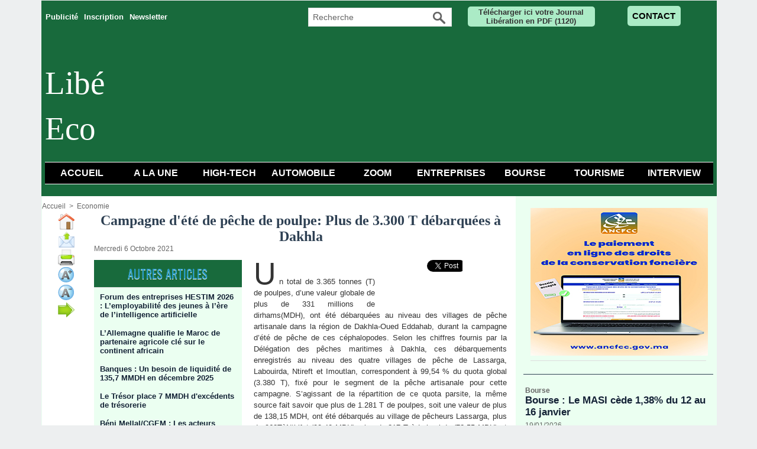

--- FILE ---
content_type: text/html; charset=UTF-8
request_url: https://www.libe.ma/Campagne-d-ete-de-peche-de-poulpe-Plus-de-3-300-T-debarquees-a-Dakhla_a128902.html
body_size: 12572
content:
<!DOCTYPE html PUBLIC "-//W3C//DTD XHTML 1.0 Strict//EN" "http://www.w3.org/TR/xhtml1/DTD/xhtml1-strict.dtd">
<html xmlns="http://www.w3.org/1999/xhtml" xmlns:og="http://ogp.me/ns#"  xml:lang="fr" lang="fr">
<head>
<title>Campagne d'été de pêche de poulpe: Plus de 3.300 T débarquées à Dakhla</title>
 
<meta http-equiv="Content-Type" content="text/html; Charset=UTF-8" />
<meta name="author" lang="fr" content="Libé" />
<meta name="keywords" content="Libération,Maroc,USFP,actualités du Maroc,politique,culture, ittihad, sport, société,horizon,Libé," />
<meta name="description" content="Un total de 3.365 tonnes (T) de poulpes, d’une valeur globale de plus de 331 millions de dirhams(MDH), ont été débarquées au niveau des villages de pêche artisanale dans la région de Dakhla-Oue..." />

<meta name="geo.position" content="33.5333333;-7.5833333" />
<meta property="og:url" content="https://www.libe.ma/Campagne-d-ete-de-peche-de-poulpe-Plus-de-3-300-T-debarquees-a-Dakhla_a128902.html" />
<meta property="og:type" content="article" />
<meta name="image" property="og:image" content="https://www.libe.ma/var/style/logo.jpg?v=1430310004" />
<meta property="og:title" content="Campagne d'été de pêche de poulpe: Plus de 3.300 T débarquées à Dakhla" />
<meta property="og:description" content="Un total de 3.365 tonnes (T) de poulpes, d’une valeur globale de plus de 331 millions de dirhams(MDH), ont été débarquées au niveau des villages de pêche artisanale dans la région de Dakhla-Oued Eddahab, durant la campagne d’été de pêche de ces céphalopodes. Selon les chiffres fournis par la..." />
<meta property="og:site_name" content="Libération" />
<meta property="twitter:card" content="summary_large_image" />
<meta property="twitter:title" content="Campagne d'été de pêche de poulpe: Plus de 3.300 T débarquées à Dakhla" />
<meta property="twitter:description" content="Un total de 3.365 tonnes (T) de poulpes, d’une valeur globale de plus de 331 millions de dirhams(MDH), ont été débarquées au niveau des villages de pêche artisanale dans la région de Dakhla-Oue..." />
<link rel="stylesheet" href="/var/style/style_7.css?v=1768167164" type="text/css" />
<link rel="stylesheet" href="/var/style/style.62654479.css?v=1721415139" type="text/css" />
<link rel="stylesheet" href="/var/style/style.64587754.css?v=1721416201" type="text/css" />
<link rel="stylesheet" href="/var/style/style.1764660.css?v=1686580005" type="text/css" />
<link href="https://fonts.googleapis.com/css?family=Oswald|verdana&display=swap" rel="stylesheet" type="text/css" />
<link rel="alternate" media="only screen and (max-width: 640px)" href="https://m.libe.ma/Campagne-d-ete-de-peche-de-poulpe-Plus-de-3-300-T-debarquees-a-Dakhla_a128902.html" />
<link rel="canonical" href="https://www.libe.ma/Campagne-d-ete-de-peche-de-poulpe-Plus-de-3-300-T-debarquees-a-Dakhla_a128902.html" />
<link rel="alternate" type="application/rss+xml" title="RSS" href="/xml/syndication.rss" />
<link rel="alternate" type="application/atom+xml" title="ATOM" href="/xml/atom.xml" />
<link rel="icon" href="/favicon.ico?v=1430310018" type="image/x-icon" />
<link rel="shortcut icon" href="/favicon.ico?v=1430310018" type="image/x-icon" />
<script src="/_public/js/jquery-1.8.3.min.js?v=1731587507" type="text/javascript"></script>
<script src="/_public/js/jquery-ui-1.10.3.custom.min.js?v=1731587507" type="text/javascript"></script>
<script src="/_public/js/jquery.tools-1.2.7.min.js?v=1731587507" type="text/javascript"></script>
<script src="/_public/js/regie_pub.js?v=1731587507" type="text/javascript"></script>
<script src="/_public/js/jquery-tiptip.min.js?v=1731587507" type="text/javascript"></script>
<script src="/_public/js/form.js?v=1731587507" type="text/javascript"></script>
<script src="/_public/js/compress_fonctions.js?v=1731587507" type="text/javascript"></script>
<script type="text/javascript" src="//platform.linkedin.com/in.js">lang:fr_FR</script>
<script type="text/javascript">
/*<![CDATA[*//*---->*/
selected_page = ['article', ''];
selected_page = ['article', '59374032'];
var deploye62654437 = true;

function sfHover_62654437(id) {
	var func = 'hover';
	if ($('#css-responsive').length && parseInt($(window).width()) <= 800) { 
		func = 'click';
	}

	$('#' + id + ' li' + (func == 'click' ? ' > a' : '')).on(func, 
		function(e) { 
			var obj  = (func == 'click' ? $(this).parent('li') :  $(this));
			if (func == 'click') {
				$('#' + id + ' > li').each(function(index) { 
					if ($(this).attr('id') != obj.attr('id') && !$(this).find(obj).length) {
						$(this).find(' > ul:visible').each(function() { $(this).hide(); });
					}
				});
			}
			if(func == 'click' || e.type == 'mouseenter') { 
				if (obj.find('ul:first:hidden').length)	{
					sfHoverShow_62654437(obj); 
				} else if (func == 'click') {
					sfHoverHide_62654437(obj);
				}
				if (func == 'click' && obj.find('ul').length)	return false; 
			}
			else if (e.type == 'mouseleave') { sfHoverHide_62654437(obj); }
		}
	);
}
function sfHoverShow_62654437(obj) {
	obj.addClass('sfhover').css('z-index', 1000); obj.find('ul:first:hidden').each(function() { if ($(this).hasClass('lvl0')) $(this).show('drop', {direction:'down'}, 500); else $(this).css('z-index', -1).show('drop', {direction:'left'}, 500); });
}
function sfHoverHide_62654437(obj) {
	obj.find('ul:visible').each(function() { if ($(this).hasClass('lvl0')) $(this).hide('drop', {direction:'down'}, 500); else $(this).hide('drop', {direction:'left'}, 500);});
}
var deploye62654439 = true;

function sfHover_62654439(id) {
	var func = 'hover';
	if ($('#css-responsive').length && parseInt($(window).width()) <= 800) { 
		func = 'click';
	}

	$('#' + id + ' li' + (func == 'click' ? ' > a' : '')).on(func, 
		function(e) { 
			var obj  = (func == 'click' ? $(this).parent('li') :  $(this));
			if (func == 'click') {
				$('#' + id + ' > li').each(function(index) { 
					if ($(this).attr('id') != obj.attr('id') && !$(this).find(obj).length) {
						$(this).find(' > ul:visible').each(function() { $(this).hide(); });
					}
				});
			}
			if(func == 'click' || e.type == 'mouseenter') { 
				if (obj.find('ul:first:hidden').length)	{
					sfHoverShow_62654439(obj); 
				} else if (func == 'click') {
					sfHoverHide_62654439(obj);
				}
				if (func == 'click' && obj.find('ul').length)	return false; 
			}
			else if (e.type == 'mouseleave') { sfHoverHide_62654439(obj); }
		}
	);
}
function sfHoverShow_62654439(obj) {
	obj.addClass('sfhover').css('z-index', 1000); obj.find('ul:first:hidden').each(function() { if ($(this).hasClass('lvl0')) $(this).show('drop', {direction:'down'}, 500); else $(this).css('z-index', -1).show('drop', {direction:'left'}, 500); });
}
function sfHoverHide_62654439(obj) {
	obj.find('ul:visible').each(function() { if ($(this).hasClass('lvl0')) $(this).hide('drop', {direction:'down'}, 500); else $(this).hide('drop', {direction:'left'}, 500);});
}

 var GBRedirectionMode = 'IF_FOUND';
/*--*//*]]>*/

</script>
<style type="text/css">
.mod_62654479 .resize {
	 max-width: 697.76px;
}

.mod_62654479 img, .mod_62654479 embed, .mod_62654479 table {
	 max-width: 702px;
}

.mod_62654479 .mod_62654479_pub {
	 min-width: 784px;
}

.mod_62654479 .mod_62654479_pub .cel1 {
	 padding: 0;
}

.mod_62654479 .photo.left .mod_62654479_pub, .mod_62654479 .photo.right .mod_62654479_pub {
	 min-width: 392px; margin: 15px 10px;
}

.mod_62654479 .photo.left .mod_62654479_pub {
	 margin-left: 0;
}

.mod_62654479 .photo.right .mod_62654479_pub {
	 margin-right: 0;
}

.mod_62654479 .para_43648358 .photo {
	 position: relative;
}


			#tiptip_holder {
				display: none;
				position: absolute;
				top: 0;
				left: 0;
				z-index: 99999;
			}
</style>

<!-- Google Analytics -->
<script>
  (function(i,s,o,g,r,a,m){i['GoogleAnalyticsObject']=r;i[r]=i[r]||function(){
  (i[r].q=i[r].q||[]).push(arguments)},i[r].l=1*new Date();a=s.createElement(o),
  m=s.getElementsByTagName(o)[0];a.async=1;a.src=g;m.parentNode.insertBefore(a,m)
  })(window,document,'script','//www.google-analytics.com/analytics.js','ga');

  ga('create', 'UA-1301311-2', 'auto');
  ga('send', 'pageview');

</script>


















<script async src="https://pagead2.googlesyndication.com/pagead/js/adsbygoogle.js?client=ca-pub-6666378670486247"
     crossorigin="anonymous"></script>
 
</head>

<body class="mep7">
<div id="main">
<table id="main_table_inner" cellspacing="0">
<tr>
<td class="z_col0_td_inner z_td_colonne" colspan="3">
<div id="z_col0">
	 <div class="z_col0_inner">
		 <div class="inner">
<!-- ********************************************** ZONE TITRE ********************************************** -->
<table cellpadding="0" cellspacing="0" id="mod_62654434" class="mod_62654434 wm-module module-responsive  module-combo nb-modules-4" style="position:relative">
<tr>
<td class="celcombo1">
<!-- menu_deployable 62654437 -->
<div id="ecart_before_62654437" class="ecart_col0 " style="display:none"><hr /></div>
<div id="mod_62654437" class="mod_62654437 module-menu_deployable wm-module fullbackground  colonne-b type-2 background-cell- " >
	 <div class="main_menu">
		 <ul id="menuliste_62654437">
			 <li data-link="rien," class=" titre first element void" id="menuliste_62654437_1"><a href="#" >Publicité</a></li>
			 <li data-link="inscription," class=" titre" id="menuliste_62654437_2"><a href="/subscription/" >Inscription</a></li>
			 <li data-link="newsletter," class=" titre last" id="menuliste_62654437_3"><a href="/news/" >Newsletter</a></li>
		 </ul>
	 <div class="break" style="_height:auto;"></div>
	 </div>
	 <div class="clear"></div>
	 <script type="text/javascript">sfHover_62654437('menuliste_62654437')</script>
</div>
</td>
<td class="celcombo2">
<!-- recherche 62654436 -->
<div id="ecart_before_62654436" class="ecart_col0 " style="display:none"><hr /></div>
<div id="mod_62654436" class="mod_62654436 wm-module fullbackground  recherche type-3">
	 <form id="form_62654436" action="/search/" method="get" enctype="application/x-www-form-urlencoded" >
		 <div class="cel1">
			 <input type="text" style="width:190px" id="keyword_safe_62654436" name="keyword_safe_62654436" value="Recherche" class="button" onfocus="this.style.display='none'; document.getElementById('keyword_62654436').style.display='inline'; document.getElementById('keyword_62654436').focus()" /><input type="text" style="display:none;width:190px" id="keyword_62654436" name="keyword" value="" class="button" onblur="if (this.value == '') {this.style.display='none'; document.getElementById('keyword_safe_62654436').style.display='inline';}" onkeydown="if(event.keyCode == 13) $('#form_62654436').submit()" />		 </div>
	 </form>
</div>
</td>
<td class="celcombo3">
<!-- telechargement 62654438 -->
<div id="ecart_before_62654438" class="ecart_col0 " style="display:none"><hr /></div>
<div id="mod_62654438" class="mod_62654438 wm-module fullbackground ">
	 <div class="cel1 alone">
		 <h3 class="titre">
			 <a href="/downloads/Telecharger-ici-votre-Journal-Liberation-en-PDF_t6530.html">Télécharger ici votre Journal Libération en PDF</a>
			 <span class="nombre">(1120)</span> 
		 </h3>
	 </div>
	 </div>
</td>
<td class="celcombo4">
<!-- lien_perso 62654435 -->
<div id="ecart_before_62654435" class="ecart_col0 " style="display:none"><hr /></div>
<div id="mod_62654435" class="mod_62654435 wm-module fullbackground  module-lien_perso">
	 <div class="texte">
		 <a href="https://www.libe.ma/pages/" > CONTACT</a>
	 </div>
</div>
</td>
</tr>
</table>
<div id="ecart_after_62654434" class="ecart_col0"><hr /></div>

<!-- html 62654444 -->
<div id="ecart_before_62654444" class="ecart_col0 module-responsive" style="display:none"><hr /></div>
	 
<div id="ecart_after_62654444" class="ecart_col0"><hr /></div>
<div id="ecart_before_62654430" class="ecart_col0 " style="display:none"><hr /></div>
<table cellpadding="0" cellspacing="0" id="mod_62654430" class="mod_62654430 wm-module module-responsive  module-combo nb-modules-2" style="position:relative">
<tr>
<td class="celcombo1">
<!-- lien_perso 62654431 -->
<div id="ecart_before_62654431" class="ecart_col0 " style="display:none"><hr /></div>
<div id="mod_62654431" class="mod_62654431 wm-module fullbackground  module-lien_perso">
	 <div class="texte">
		 <a href="/Economie_r10.html" > Libé Eco</a>
	 </div>
</div>
</td>
<td class="celcombo2">
<!-- pub 74630097 -->
<div id="ecart_before_74630097" class="ecart_col0 " style="display:none"><hr /></div>
</td>
<td class="celcombo3 empty">&nbsp;</td>
</tr>
</table>
<div id="ecart_after_62654430" class="ecart_col0"><hr /></div>

<!-- menu_deployable 62654439 -->
<div id="ecart_before_62654439" class="ecart_col0 " style="display:none"><hr /></div>
<div id="mod_62654439" class="mod_62654439 module-menu_deployable wm-module fullbackground  colonne-a type-1 background-cell- " >
	 <div class="main_menu">
		 <ul id="menuliste_62654439">
			 <li data-link="home," class=" titre first" id="menuliste_62654439_1"><a href="https://www.libe.ma/" >Accueil</a></li>
			 <li data-link="rubrique,132009" class=" titre" id="menuliste_62654439_2"><a href="/Economie_r10.html" >A la Une</a></li>
			 <li data-link="rubrique,679612" class=" titre" id="menuliste_62654439_3"><a href="/High-tech_r33.html" >High-Tech</a></li>
			 <li data-link="rubrique,12902018" class=" titre" id="menuliste_62654439_4"><a href="/Automobile_r61.html" >Automobile</a></li>
			 <li data-link="rubrique,12901978" class=" titre" id="menuliste_62654439_5"><a href="/EconomieZoom_r60.html" >Zoom</a></li>
			 <li data-link="rubrique,12791500" class=" titre" id="menuliste_62654439_6"><a href="/Entreprises_r53.html" >Entreprises</a></li>
			 <li data-link="rubrique,12852597" class=" titre" id="menuliste_62654439_7"><a href="/Bourse_r58.html" >Bourse</a></li>
			 <li data-link="rubrique,12894728" class=" titre" id="menuliste_62654439_8"><a href="/Tourisme_r59.html" >Tourisme</a></li>
			 <li data-link="rubrique,12929325" class=" titre last" id="menuliste_62654439_9"><a href="/EntretienEco_r63.html" >Interview</a></li>
		 </ul>
	 <div class="break" style="_height:auto;"></div>
	 </div>
	 <div class="clear"></div>
	 <script type="text/javascript">sfHover_62654439('menuliste_62654439')</script>
</div>
<div id="ecart_after_62654439" class="ecart_col0"><hr /></div>

<!-- pub 74630058 -->
<div id="ecart_before_74630058" class="ecart_col0 " style="display:none"><hr /></div>
<!-- ********************************************** FIN ZONE TITRE ****************************************** -->
		 </div>
	 </div>
</div>
</td>
</tr>

<tr class="tr_median">
<td class="z_col1_td_inner z_td_colonne before-main-colonne">
<!-- ********************************************** COLONNE 1 ********************************************** -->
<div id="z_col1" class="z_colonne">
	 <div class="z_col1_inner z_col_median">
		 <div class="inner">
		 </div>
	 </div>
</div>
<!-- ********************************************** FIN COLONNE 1 ****************************************** -->
</td>
<td class="z_col2_td_inner z_td_colonne main-colonne">
<!-- ********************************************** COLONNE 2 ********************************************** -->
<div id="z_col2" class="z_colonne">
	 <div class="z_col2_inner z_col_median">
		 <div class="inner">
<div id="breads" class="breadcrump breadcrumbs">
	 <a href="https://www.libe.ma/">Accueil</a>
	 <span class="sepbread">&nbsp;&gt;&nbsp;</span>
	 <a href="/Economie_r10.html">Economie</a>
	 <div class="clear separate"><hr /></div>
</div>
<div id="mod_62654479" class="mod_62654479 wm-module fullbackground  page2_article article-128902">
	 <div class="cel1">
		 <div class="inner">
	 <div class="col_left" style='overflow:visible'>
		 <div class="boutons_colonne"><a class="bt-home" href="https://www.libe.ma/"><img src="/_images/icones/bt_home_12.png?v=1731587505" class="image middle" alt="" title=""  /></a><br /><a class="bt-mail" rel="nofollow" href="/send/59374032/"><img src="/_images/icones/bt_mail_12.png?v=1731587505" class="image middle" alt="" title=""  /></a><br /><a class="bt-print" rel="nofollow" onclick="window.open(this.href,'_blank', 'width=600, height=800, scrollbars=yes, menubar=yes, resizable=yes');return false;" href="/Campagne-d-ete-de-peche-de-poulpe-Plus-de-3-300-T-debarquees-a-Dakhla_a128902.html?print=1"><img src="/_images/icones/bt_print_12.png?v=1731587505" class="image middle" alt="" title=""  /></a><br /><a class="bt-plus" href="javascript:void(0)" onclick="javascript:setSize(10, 'access')"><img src="/_images/icones/bt_fontplus_12.png?v=1731587505" class="image pointer middle" alt="Augmenter la taille du texte" title="Augmenter la taille du texte"  /></a><br /><a class="bt-moins" href="javascript:void(0)" onclick="javascript:setSize(-10, 'access')"><img src="/_images/icones/bt_fontmoins_12.png?v=1731587505" class="image pointer middle" alt="Diminuer la taille du texte" title="Diminuer la taille du texte"  /></a><br /><a class="bt-share" href="javascript:void(0)" id="share_article_62654479"><img src="/_images/icones/bt_share_12.png?v=1731587505" class="image middle" alt="Partager" title="Partager"  /></a>
</div></div>
<div class="col_right" style='overflow:visible'>
	 <div class="article">
		 <div class="titre">
			 <h1 class="access">
				 Campagne d'été de pêche de poulpe: Plus de 3.300 T débarquées à Dakhla
			 </h1>
		 </div>
		 <div id="date" class="date">
			 <div class="access">Mercredi 6 Octobre 2021</div>
		 </div>
	 <div class="entry-content instapaper_body">
		 <br id="sep_para_1" class="sep_para access"/>
		 <div id="para_1" class="para_43648358 resize" style="">
<div class="hide_module_inside left" style="margin-right:10px;margin-bottom:10px;">
<div class="module_inside" style="width:250px">

<!-- article_connexe 64587754 -->
<div id="ecart_before_64587754" class="ecart_col2 responsive" style="display:none"><hr /></div>
<div id="mod_64587754" class="mod_64587754 wm-module fullbackground  module-article_connexe">
	 <div class="entete"><div class="fullmod">
		 <span>Autres articles</span>
	 </div></div>
	 <ul>
		 <li class="cel1 first">
			 <h3 class="titre">
				 <a href="/Forum-des-entreprises-HESTIM-2026-L-employabilite-des-jeunes-a-l-ere-de-l-intelligence-artificielle_a158770.html">Forum des entreprises HESTIM 2026 : L’employabilité des jeunes à l’ère de l’intelligence artificielle</a>
			 </h3>
		 </li>
		 <li class="cel1">
			 <h3 class="titre">
				 <a href="/L-Allemagne-qualifie-le-Maroc-de-partenaire-agricole-cle-sur-le-continent-africain_a158769.html">L’Allemagne qualifie le Maroc de partenaire agricole clé sur le continent africain</a>
			 </h3>
		 </li>
		 <li class="cel1">
			 <h3 class="titre">
				 <a href="/Banques-Un-besoin-de-liquidite-de-1357-MMDH-en-decembre-2025_a158768.html">Banques : Un besoin de liquidité de 135,7 MMDH en décembre 2025</a>
			 </h3>
		 </li>
		 <li class="cel1">
			 <h3 class="titre">
				 <a href="/Le-Tresor-place-7-MMDH-d-excedents-de-tresorerie_a158767.html">Le Trésor place 7 MMDH d'excédents de trésorerie</a>
			 </h3>
		 </li>
		 <li class="cel1 last">
			 <h3 class="titre">
				 <a href="/Beni-Mellal-CGEM-Les-acteurs-economiques-regionaux-reunis-pour-lever-les-freins-a-l-investissement_a158765.html">Béni Mellal/CGEM : Les acteurs économiques régionaux réunis pour lever les freins à l’investissement</a>
			 </h3>
		 </li>
	 </ul>
</div>
</div>
</div>
			 <div class="photo shadow right">
<iframe class="sharing" src="//www.facebook.com/plugins/like.php?href=https%3A%2F%2Fwww.libe.ma%2FCampagne-d-ete-de-peche-de-poulpe-Plus-de-3-300-T-debarquees-a-Dakhla_a128902.html&amp;layout=box_count&amp;show_faces=false&amp;width=100&amp;action=like&amp;colorscheme=light" scrolling="no" frameborder="0" allowTransparency="true" style="float:left; border:none; overflow:hidden; width: 63px; height: 62px; margin-right: 10px"></iframe>
<iframe class="sharing" allowtransparency="true" frameborder="0" scrolling="no" src="//platform.twitter.com/widgets/tweet_button.html?url=http%3A%2F%2Fxfru.it%2Fpk10KB&amp;counturl=https%3A%2F%2Fwww.libe.ma%2FCampagne-d-ete-de-peche-de-poulpe-Plus-de-3-300-T-debarquees-a-Dakhla_a128902.html&amp;text=Campagne%20d%27%C3%A9t%C3%A9%20de%20p%C3%AAche%20de%20poulpe%3A%20Plus%20de%203.300%20T%20d%C3%A9barqu%C3%A9es%20%C3%A0%20Dakhla&amp;count=vertical" style="float:left;width: 60px; height: 62px; margin-right: 10px;"></iframe>
<div class="sharing" style="float: left; width: 65px; height: 62px;">
<script type="IN/Share" data-url="https://www.libe.ma/Campagne-d-ete-de-peche-de-poulpe-Plus-de-3-300-T-debarquees-a-Dakhla_a128902.html" data-counter="top"></script>
</div>
<div class="clear"></div>
			 </div>
			 <div class="texte">
				 <div class="access firstletter">
					 Un total de 3.365 tonnes (T) de poulpes, d’une valeur globale de plus de 331 millions de dirhams(MDH), ont été débarquées au niveau des villages de pêche artisanale dans la région de Dakhla-Oued Eddahab, durant la campagne d’été de pêche de ces céphalopodes. Selon les chiffres fournis par la Délégation des pêches maritimes à Dakhla, ces débarquements enregistrés au niveau des quatre villages de pêche de Lassarga, Labouirda, Ntireft et Imoutlan, correspondent à 99,54 % du quota global (3.380 T), fixé pour le segment de la pêche artisanale pour cette campagne. S’agissant de la répartition de ce quota parsite, la même source fait savoir que plus de 1.281 T de poulpes, soit une valeur de plus de 138,15 MDH, ont été débarqués au village de pêcheurs Lassarga, plus de 968TàNtirifet (90,40 MDH), plus de 817 T à Labouirda (72,55 MDH) et plus de 312 T à Imoutlan (environ 28 MDH). Le prix moyen du kg de poulpe aux halles de poissons dans les quatre villages de pêche a été d’environ 98,41 DH, précise la même source, ajoutant que 3.083 barques de pêche artisanale opèrent au niveau des quatre villages de pêcheurs, dont 1.169 à Lassarga, 746 à Labouirda, 883 à Ntirift et 285 barques à Imoutlan. Le quota global de poulpe pour cette saison d’été est fixé à 13.000 T, réparti sur les trois segments de pêche, à savoir 8.190 T pour le segment hauturier, 1.430 T pour le segment côtier et 3.380 T pour le segment artisanal à Dakhla.
				 </div>
			 </div>
			 <div class="clear"></div>
		 </div>
	 </div>
		 <br class="texte clear" />
		 <div class="real-auteur auteur">
			 <div class="access">Libé</div>
		 </div>
			 <div class="auteur social">
				 <a target="_blank" href="http://www.facebook.com/share.php?u=https%3A%2F%2Fwww.libe.ma%2FCampagne-d-ete-de-peche-de-poulpe-Plus-de-3-300-T-debarquees-a-Dakhla_a128902.html"><img src="/_images/addto/facebook.png?v=1732287175" alt="Facebook" title="Facebook" /></a>
				 <a target="_blank" href="http://twitter.com/intent/tweet?text=Campagne+d%27%C3%A9t%C3%A9+de+p%C3%AAche+de+poulpe%3A+Plus+de+3.300+T+d%C3%A9barqu%C3%A9es+%C3%A0+Dakhla+http%3A%2F%2Fxfru.it%2Fpk10KB"><img src="/_images/addto/twitter.png?v=1732287176" alt="Twitter" title="Twitter" /></a>
				 <a target="_blank" href="http://www.linkedin.com/shareArticle?mini=true&amp;url=https%3A%2F%2Fwww.libe.ma%2FCampagne-d-ete-de-peche-de-poulpe-Plus-de-3-300-T-debarquees-a-Dakhla_a128902.html&amp;title=Campagne+d%27%C3%A9t%C3%A9+de+p%C3%AAche+de+poulpe%3A+Plus+de+3.300+T+d%C3%A9barqu%C3%A9es+%C3%A0+Dakhla&amp;source=&amp;summary="><img src="/_images/addto/linkedin.png?v=1732287176" alt="LinkedIn" title="LinkedIn" /></a>
				 <a target="_blank" href="http://digg.com/submit?phase=2&amp;url=https%3A%2F%2Fwww.libe.ma%2FCampagne-d-ete-de-peche-de-poulpe-Plus-de-3-300-T-debarquees-a-Dakhla_a128902.html&amp;title=Campagne+d%27%C3%A9t%C3%A9+de+p%C3%AAche+de+poulpe%3A+Plus+de+3.300+T+d%C3%A9barqu%C3%A9es+%C3%A0+Dakhla"><img src="/_images/addto/digg.png?v=1732287175" alt="Digg" title="Digg" /></a>
				 <a target="_blank" href="http://www.google.com/bookmarks/mark?op=edit&amp;bkmk=https%3A%2F%2Fwww.libe.ma%2FCampagne-d-ete-de-peche-de-poulpe-Plus-de-3-300-T-debarquees-a-Dakhla_a128902.html"><img src="/_images/addto/google.png?v=1732287176" alt="Google" title="Google" /></a>
				 <a target="_blank" href="http://reddit.com/submit?url=https%3A%2F%2Fwww.libe.ma%2FCampagne-d-ete-de-peche-de-poulpe-Plus-de-3-300-T-debarquees-a-Dakhla_a128902.html&amp;title=Campagne+d%27%C3%A9t%C3%A9+de+p%C3%AAche+de+poulpe%3A+Plus+de+3.300+T+d%C3%A9barqu%C3%A9es+%C3%A0+Dakhla"><img src="/_images/addto/reddit.png?v=1732287176" alt="Reddit" title="Reddit" /></a>
				 <a target="_blank" href="http://www.viadeo.com/shareit/share/?url=https%3A%2F%2Fwww.libe.ma%2FCampagne-d-ete-de-peche-de-poulpe-Plus-de-3-300-T-debarquees-a-Dakhla_a128902.html"><img src="/_images/addto/viadeo.png?v=1732287176" alt="Viadeo" title="Viadeo" /></a>
				 <a target="_blank" href="http://pinterest.com/pin/create/button/?url=https%3A%2F%2Fwww.libe.ma%2FCampagne-d-ete-de-peche-de-poulpe-Plus-de-3-300-T-debarquees-a-Dakhla_a128902.html&amp;description=Campagne+d%27%C3%A9t%C3%A9+de+p%C3%AAche+de+poulpe%3A+Plus+de+3.300+T+d%C3%A9barqu%C3%A9es+%C3%A0+Dakhla"><img src="/_images/addto/pinterest.png?v=1732287176" alt="Pinterest" title="Pinterest" /></a>
			 </div>
<br />		 <div class="auteur">
			 <div class="access">Lu 377 fois</div>
		 </div>
 <div style="display:none" id="hidden_fields"></div>

		 <br />
		 <!-- page2_commentaire -->
		 <a id="comments"></a>
		 <div id="mod_1764660" class="param_commentaire mod_1764660 wm-module fullbackground ">
			 <div class="cel1">
				 <a id="last_comment"></a>
			 <div id="div_form_comment">
				 <a id="infoscom"></a>
				 <div id="infos_fond_div" style="display:none;"></div>
				 <div id="title_new_comment" class="infos">Nouveau commentaire : </div>
				 <form id="form_comment" action="/Campagne-d-ete-de-peche-de-poulpe-Plus-de-3-300-T-debarquees-a-Dakhla_a128902.html#last_comment" method="post" accept-charset="UTF-8">
					 <div class="infos encadre">
						 <input type="hidden" name="action" value="article" />
						 <input type="hidden" name="id_article" value="59374032" />
						 <input type="hidden" name="id_article_reel" value="59374032" />
						 <input type="hidden" name="ajout_commentaire" value="oui" />
						 <input type="hidden" name="type_enreg" value="" />
						 <input type="hidden" name="type" value="" />
						 <div class="form">
				 <div id="inputs">
					<div id="div_a_pseudo" style="">
<label style="">Nom * :</label>
<div class="inputrow" style="">
	 <input class="button" onfocus="del_error(this.id)" type="text" id="a_pseudo" name="a_pseudo" value=""  maxlength="250" />
	 <div id="error_a_pseudo" class="error"></div>
</div>
<div class="inforow"> </div>
</div>
<div class="break"></div>
					<div id="div_a_email" style="">
<label style="">Adresse email (non publiée) * :</label>
<div class="inputrow" style="">
	 <input class="button" onfocus="del_error(this.id)" type="text" id="a_email" name="a_email" value=""  maxlength="120" />
	 <div id="error_a_email" class="error"></div>
</div>
<div class="inforow"> </div>
</div>
<div class="break"></div>
					<div id="div_a_url" style="">
<label style="">Site web :</label>
<div class="inputrow" style="">
	 <input class="button" onfocus="del_error(this.id)" type="text" id="a_url" name="a_url" value=""  />
	 <div id="error_a_url" class="error"></div>
</div>
<div class="inforow"> </div>
</div>
<div class="break"></div>
				 </div>
				 <label style="display:block;margin-bottom:3px">Commentaire * :</label>
				 <div class="inputrow" style="padding-top:5px">
					 <textarea id="a_commentaire" class="button" onfocus="del_error('a_commentaire')" name="a_commentaire" rows="8"></textarea>
					 <div id="error_a_commentaire" class="error"></div>
				 </div>
			 <div class="clear"></div>
				 <div id="notify">
					<div class="radiorow">
		 <input type="checkbox" name="a_notify" id="a_notify" value="yes"  /> <label for="a_notify" class="champ" style="display:inline">Me notifier l'arrivée de nouveaux commentaires</label><br/>
		 <div id="error_a_notify" class="error"></div>
</div>
<div class="break"></div>
				 </div>
						 </div>
						 <div class="submit" style="margin:10px 0">
							 <input type="submit" value="Proposer" class="button2" />
						 </div>
					 </div>
				 </form>
			 </div>
			 <div class="message">
				 Votre avis nous intéresse. Cependant, Libé refusera de diffuser toute forme de message haineux, diffamatoire, calomnieux ou attentatoire à l'honneur et à la vie privée. 					 <br />
					 Seront immédiatement exclus de notre site, tous propos racistes ou xénophobes, menaces, injures ou autres incitations à la violence.					 <br />
					 En toutes circonstances, nous vous recommandons respect et courtoisie. Merci. 
			 </div>
		 </div>
		 </div>
 
		 <div id="entete_liste">
		 <br />
		 <div class="entete_liste">
			 <div class="access" style="padding-top:5px">Dans la même rubrique :</div>
		 </div>
		 <div class="break" style="padding-bottom: 10px"></div>
		 <div class="titre_liste first">
			 <h3 class="access">
			 <a class="access" href="/Forum-des-entreprises-HESTIM-2026-L-employabilite-des-jeunes-a-l-ere-de-l-intelligence-artificielle_a158770.html">			 <img class="image middle nomargin" src="https://www.libe.ma/_images/preset/puces/arrow31.gif?v=1732287502" alt=""  /> 
Forum des entreprises HESTIM 2026 : L’employabilité des jeunes à l’ère de l’intelligence artificielle</a>
			 <span class="access"> - 19/01/2026</span>			 </h3>
		 </div>
		 <div class="titre_liste">
			 <h3 class="access">
			 <a class="access" href="/L-Allemagne-qualifie-le-Maroc-de-partenaire-agricole-cle-sur-le-continent-africain_a158769.html">			 <img class="image middle nomargin" src="https://www.libe.ma/_images/preset/puces/arrow31.gif?v=1732287502" alt=""  /> 
L’Allemagne qualifie le Maroc de partenaire agricole clé sur le continent africain</a>
			 <span class="access"> - 19/01/2026</span>			 </h3>
		 </div>
		 <div class="titre_liste">
			 <h3 class="access">
			 <a class="access" href="/Banques-Un-besoin-de-liquidite-de-1357-MMDH-en-decembre-2025_a158768.html">			 <img class="image middle nomargin" src="https://www.libe.ma/_images/preset/puces/arrow31.gif?v=1732287502" alt=""  /> 
Banques : Un besoin de liquidité de 135,7 MMDH en décembre 2025</a>
			 <span class="access"> - 19/01/2026</span>			 </h3>
		 </div>
		 <div class="titre_liste">
			 <h3 class="access">
			 <a class="access" href="/Le-Tresor-place-7-MMDH-d-excedents-de-tresorerie_a158767.html">			 <img class="image middle nomargin" src="https://www.libe.ma/_images/preset/puces/arrow31.gif?v=1732287502" alt=""  /> 
Le Trésor place 7 MMDH d'excédents de trésorerie</a>
			 <span class="access"> - 19/01/2026</span>			 </h3>
		 </div>
		 <div class="titre_liste">
			 <h3 class="access">
			 <a class="access" href="/Beni-Mellal-CGEM-Les-acteurs-economiques-regionaux-reunis-pour-lever-les-freins-a-l-investissement_a158765.html">			 <img class="image middle nomargin" src="https://www.libe.ma/_images/preset/puces/arrow31.gif?v=1732287502" alt=""  /> 
Béni Mellal/CGEM : Les acteurs économiques régionaux réunis pour lever les freins à l’investissement</a>
			 <span class="access"> - 19/01/2026</span>			 </h3>
		 </div>
		 <div class="titre_liste">
			 <h3 class="access">
			 <a class="access" href="/Inauguration-a-Sidi-Bou-Othmane-d-une-unite-industrielle-de-production-de-seringues-hypodermiques-et-de-vaccination_a158754.html">			 <img class="image middle nomargin" src="https://www.libe.ma/_images/preset/puces/arrow31.gif?v=1732287502" alt=""  /> 
Inauguration à Sidi Bou Othmane d’une unité industrielle de production de seringues hypodermiques et de vaccination</a>
			 <span class="access"> - 19/01/2026</span>			 </h3>
		 </div>
		 <div class="titre_liste">
			 <h3 class="access">
			 <a class="access" href="/Al-Mada-annonce-la-nomination-de-Mme-Noufissa-Kessar-en-tant-que-Presidente-Directrice-Generale_a158753.html">			 <img class="image middle nomargin" src="https://www.libe.ma/_images/preset/puces/arrow31.gif?v=1732287502" alt=""  /> 
Al Mada annonce la nomination de Mme Noufissa Kessar en tant que Présidente-Directrice Générale</a>
			 <span class="access"> - 19/01/2026</span>			 </h3>
		 </div>
		 <div class="titre_liste">
			 <h3 class="access">
			 <a class="access" href="/Le-Maroc-et-le-Royaume-Uni-reaffirment-leur-volonte-de-renforcer-leur-cooperation-agricole_a158752.html">			 <img class="image middle nomargin" src="https://www.libe.ma/_images/preset/puces/arrow31.gif?v=1732287502" alt=""  /> 
Le Maroc et le Royaume-Uni réaffirment leur volonté de renforcer leur coopération agricole</a>
			 <span class="access"> - 19/01/2026</span>			 </h3>
		 </div>
		 <div class="titre_liste">
			 <h3 class="access">
			 <a class="access" href="/Le-dirham-s-apprecie-de-016-face-a-l-euro_a158750.html">			 <img class="image middle nomargin" src="https://www.libe.ma/_images/preset/puces/arrow31.gif?v=1732287502" alt=""  /> 
Le dirham s'apprécie de 0,16% face à l'euro</a>
			 <span class="access"> - 19/01/2026</span>			 </h3>
		 </div>
		 <div class="titre_liste">
		 <div class="pager">
			 <a class="sel" rel="nofollow" href="javascript:void(0)" onclick='recharge("entete_liste", "/index.php?start=0&amp;numero=128902&amp;preaction=mymodule&amp;id_param=62654479&amp;java=false&amp;ajax=true&amp;show=liste_articles&amp;numero=128902")'>1</a>
			 <a  rel="nofollow" href="javascript:void(0)" onclick='recharge("entete_liste", "/index.php?start=9&amp;numero=128902&amp;preaction=mymodule&amp;id_param=62654479&amp;java=false&amp;ajax=true&amp;show=liste_articles&amp;numero=128902")'>2</a>
			 <a  rel="nofollow" href="javascript:void(0)" onclick='recharge("entete_liste", "/index.php?start=18&amp;numero=128902&amp;preaction=mymodule&amp;id_param=62654479&amp;java=false&amp;ajax=true&amp;show=liste_articles&amp;numero=128902")'>3</a>
			 <a  rel="nofollow" href="javascript:void(0)" onclick='recharge("entete_liste", "/index.php?start=27&amp;numero=128902&amp;preaction=mymodule&amp;id_param=62654479&amp;java=false&amp;ajax=true&amp;show=liste_articles&amp;numero=128902")'>4</a>
			 <a  rel="nofollow" href="javascript:void(0)" onclick='recharge("entete_liste", "/index.php?start=36&amp;numero=128902&amp;preaction=mymodule&amp;id_param=62654479&amp;java=false&amp;ajax=true&amp;show=liste_articles&amp;numero=128902")'>5</a>
			 <a rel="nofollow" href="javascript:void(0)" onclick='recharge("entete_liste", "/index.php?start=9&amp;numero=128902&amp;preaction=mymodule&amp;id_param=62654479&amp;java=false&amp;ajax=true&amp;show=liste_articles&amp;numero=128902")'>&raquo;</a>
			 <span>...</span>
			 <a  rel="nofollow" href="javascript:void(0)" onclick='recharge("entete_liste", "/index.php?start=17001&amp;numero=128902&amp;preaction=mymodule&amp;id_param=62654479&amp;java=false&amp;ajax=true&amp;show=liste_articles&amp;numero=128902")'>1890</a>
		 </div>
		 </div>
		 </div>
		 <p class="boutons_ligne">
			 <a class="access" href="/Dossiers-du-weekend_r15.html">Dossiers du weekend</a>
			 <span class="access"> | </span>
			 <a class="access" href="/Actualite_r5.html">Actualité</a>
			 <span class="access"> | </span>
			 <a class="access" href="/Special-elections_r19.html">Spécial élections</a>
			 <span class="access"> | </span>
			 <a class="access" href="/Les-cancres-de-la-campagne_r39.html">Les cancres de la campagne</a>
			 <span class="access"> | </span>
			 <a class="access" href="/Libe-Ete_r22.html">Libé + Eté</a>
			 <span class="access"> | </span>
			 <a class="access" href="/Special-Ete_r26.html">Spécial Eté</a>
			 <span class="access"> | </span>
			 <a class="access" href="/Retrospective-2010_r24.html">Rétrospective 2010</a>
			 <span class="access"> | </span>
			 <a class="access" href="/Monde_r17.html">Monde</a>
			 <span class="access"> | </span>
			 <a class="access" href="/Societe_r7.html">Société</a>
			 <span class="access"> | </span>
			 <a class="access" href="/Regions_r9.html">Régions</a>
			 <span class="access"> | </span>
			 <a class="access" href="/Horizons_r13.html">Horizons</a>
			 <span class="access"> | </span>
			 <a class="access" href="/Economie_r10.html">Economie</a>
			 <span class="access"> | </span>
			 <a class="access" href="/Culture_r8.html">Culture</a>
			 <span class="access"> | </span>
			 <a class="access" href="/Sport_r6.html">Sport</a>
			 <span class="access"> | </span>
			 <a class="access" href="/Ecume-du-jour_r11.html">Ecume du jour</a>
			 <span class="access"> | </span>
			 <a class="access" href="/Entretien_r14.html">Entretien</a>
			 <span class="access"> | </span>
			 <a class="access" href="/Archives_r16.html">Archives</a>
			 <span class="access"> | </span>
			 <a class="access" href="/Video_r18.html">Vidéo</a>
			 <span class="access"> | </span>
			 <a class="access" href="/Expresso_r20.html">Expresso</a>
			 <span class="access"> | </span>
			 <a class="access" href="/En-toute-Libe_r21.html">En toute Libé</a>
			 <span class="access"> | </span>
			 <a class="access" href="/USFP_r25.html">USFP</a>
			 <span class="access"> | </span>
			 <a class="access" href="/People_r27.html">People</a>
			 <span class="access"> | </span>
			 <a class="access" href="/Editorial_r28.html">Editorial</a>
			 <span class="access"> | </span>
			 <a class="access" href="/Post-Scriptum_r29.html">Post Scriptum</a>
			 <span class="access"> | </span>
			 <a class="access" href="/Billet_r37.html">Billet</a>
			 <span class="access"> | </span>
			 <a class="access" href="/Rebonds_r30.html">Rebonds</a>
			 <span class="access"> | </span>
			 <a class="access" href="/Vu-d-ici_r34.html">Vu d'ici</a>
			 <span class="access"> | </span>
			 <a class="access" href="/Scalpel_r36.html">Scalpel</a>
			 <span class="access"> | </span>
			 <a class="access" href="/Chronique-litteraire_r38.html">Chronique littéraire</a>
			 <span class="access"> | </span>
			 <a class="access" href="/Chronique_r40.html">Chronique</a>
			 <span class="access"> | </span>
			 <a class="access" href="/Portrait_r41.html">Portrait</a>
			 <span class="access"> | </span>
			 <a class="access" href="/Au-jour-le-jour_r42.html">Au jour le jour</a>
			 <span class="access"> | </span>
			 <a class="access" href="/Edito_r43.html">Edito</a>
			 <span class="access"> | </span>
			 <a class="access" href="/Sur-le-vif_r44.html">Sur le vif</a>
			 <span class="access"> | </span>
			 <a class="access" href="/RETROSPECTIVE-2020_r45.html">RETROSPECTIVE 2020</a>
			 <span class="access"> | </span>
			 <a class="access" href="/RETROSPECTIVE-ECO-2020_r46.html">RETROSPECTIVE ECO 2020</a>
			 <span class="access"> | </span>
			 <a class="access" href="/RETROSPECTIVE-USFP-2020_r47.html">RETROSPECTIVE USFP 2020</a>
			 <span class="access"> | </span>
			 <a class="access" href="/RETROSPECTIVE-SPORT-2020_r48.html">RETROSPECTIVE SPORT 2020</a>
			 <span class="access"> | </span>
			 <a class="access" href="/RETROSPECTIVE-CULTURE-2020_r49.html">RETROSPECTIVE CULTURE 2020</a>
			 <span class="access"> | </span>
			 <a class="access" href="/RETROSPECTIVE-SOCIETE-2020_r50.html">RETROSPECTIVE SOCIETE 2020</a>
			 <span class="access"> | </span>
			 <a class="access" href="/RETROSPECTIVE-MONDE-2020_r51.html">RETROSPECTIVE MONDE 2020</a>
			 <span class="access"> | </span>
			 <a class="access" href="/Videos-USFP_r52.html">Videos USFP</a>
			 <span class="access"> | </span>
			 <a class="access" href="/EconomieZoom_r60.html">Economie_Zoom</a>
			 <span class="access"> | </span>
			 <a class="access" href="/TVLibe_r62.html">TVLibe</a>
		 </p>
	 </div>
</div>
<div class="clear"></div>
		 </div>
	 </div>
</div>
<div id="ecart_after_62654479" class="ecart_col2"><hr /></div>

<!-- pub 71454617 -->
<div id="ecart_before_71454617" class="ecart_col2 responsive" style="display:none"><hr /></div>
<div id="mod_71454617" class="mod_71454617 wm-module fullbackground  module-pub">
	 <div class="cel1"><div class="fullmod">
		 <div id="pub_71454617_content">
		 <a target="_blank"  href="https://www.libe.ma/ads/243460/" rel="nofollow"><img width="400" height="600" src="https://www.libe.ma/photo/pub_certificat_de_propriete_2.jpg?v=1765846372" class="image" alt="" /></a>
		 </div>
	 </div></div>
</div>
<div id="ecart_after_71454617" class="ecart_col2"><hr /></div>
<div class="ecart_col2"><hr /></div>
		 </div>
	 </div>
</div>
<!-- ********************************************** FIN COLONNE 2 ****************************************** -->
</td>
<td class="z_col3_td_inner z_td_colonne">
<!-- ********************************************** COLONNE 3 ********************************************** -->
<div id="z_col3" class="z_colonne">
	 <div class="z_col3_inner z_col_median">
		 <div class="inner">

<!-- pub 75429226 -->
<div id="mod_75429226" class="mod_75429226 wm-module fullbackground  module-pub">
	 <div class="cel1"><div class="fullmod">
		 <div id="pub_75429226_content">
		 <a  href="https://www.libe.ma/ads/243899/" rel="nofollow"><img width="300" height="250" src="https://www.libe.ma/photo/ancfcc_300x250_d.jpg?v=1768162231" class="image" alt="" /></a>
		 </div>
	 </div></div>
</div>
<div id="ecart_after_75429226" class="ecart_col3"><hr /></div>

<!-- rub_une 62654467 -->
<div id="ecart_before_62654467" class="ecart_col3 responsive" style="display:none"><hr /></div>
<div id="mod_62654467" class="mod_62654467 wm-module fullbackground module-responsive  module-rub_une type-2">
	 <div class="cel1 nb-col-1" style="padding:0"><div class="fullmod">
	 <div class="encapse_bloc id0  clear-x2 clear-x3 clear-x4" style="padding:0 3px;">
		 <div class="no_bloc_rub" style="padding:20px 0">
			 <h4 class="rubrique">
				 <a class="arub58" href="/Bourse_r58.html"><span class="nom_rub58">Bourse</span></a>
			 </h4>
			 <h3 class="titre first" style=";margin-bottom:5px">
				 <a href="/Bourse-Le-MASI-cede-138-du-12-au-16-janvier_a158766.html">
					 Bourse : Le MASI cède 1,38% du 12 au 16 janvier
				 </a>
			
			 <br class="clear" />
			 </h3>
			 <div class="date" style="margin-bottom:2px">
			 19/01/2026			 </div>
			 <div class="clear"></div>
				 <div class="photo shadow thumbnail-1" style="">
					 <a href="/Bourse-Le-MASI-cede-138-du-12-au-16-janvier_a158766.html">
						 <img loading="lazy" src="https://www.libe.ma/photo/art/imagette_16_9/93774633-65481122.jpg?v=1768824278" alt="Bourse : Le MASI cède 1,38% du 12 au 16 janvier" title="Bourse : Le MASI cède 1,38% du 12 au 16 janvier"  />
					 </a>
				 </div>
				 <div class="texte">
					 <a href="/Bourse-Le-MASI-cede-138-du-12-au-16-janvier_a158766.html">
						 La Bourse de Casablanca a terminé la semaine du 12 au 16 janvier sur une note négative, son indice...
					 </a>
				 </div>
			 <div class="clear"></div>
		 </div>
		 <div class="clear separate"><hr /></div>
	 </div>
	 </div></div>
</div>
<div id="ecart_after_62654467" class="ecart_col3"><hr /></div>

<!-- pub 71187727 -->
<div id="ecart_before_71187727" class="ecart_col3 responsive" style="display:none"><hr /></div>
<div id="ecart_after_71187727" class="ecart_col3"><hr /></div>

<!-- rub_une 62654470 -->
<div id="ecart_before_62654470" class="ecart_col3 responsive" style="display:none"><hr /></div>
<div id="mod_62654470" class="mod_62654470 wm-module fullbackground module-responsive  module-rub_une type-2">
	 <div class="cel1 nb-col-1" style="padding:0"><div class="fullmod">
	 <div class="encapse_bloc id0  clear-x2 clear-x3 clear-x4" style="padding:0 5px;">
		 <div class="no_bloc_rub" style="padding:15px 0">
			 <h4 class="rubrique">
				 <a class="arub53" href="/Entreprises_r53.html"><span class="nom_rub53">Entreprises</span></a>
			 </h4>
			 <h3 class="titre first" style=";margin-bottom:5px">
				 <a href="/Epson-Maroc-se-joint-a-Dialna-Maroc-et-Maghrebna-Innovation-pour-la-5ᵉ-edition-du-Maghrebna-Innov-Challenge_a158467.html">
					 Epson Maroc se joint à Dialna Maroc et Maghrebna Innovation pour la 5ᵉ édition du Maghrebna Innov Challenge
				 </a>
			
			 <br class="clear" />
			 </h3>
			 <div class="date" style="margin-bottom:2px">
			 07/01/2026			 </div>
			 <div class="clear"></div>
			 <h3 class="titre" style="margin-top: 10px;margin-bottom:5px">
				 <a href="/Samsung-presente-Votre-Compagnon-de-Vie-IA-au-First-Look-lors-du-CES-2026_a158462.html">
					 Samsung présente « Votre Compagnon de Vie IA » au First Look lors du CES 2026
				 </a>
			
			 <br class="clear" />
			 </h3>
			 <div class="date" style="margin-bottom:2px">
			 07/01/2026			 </div>
			 <div class="clear"></div>
			 <h3 class="titre" style="margin-top: 10px;margin-bottom:5px">
				 <a href="/BCP-Emission-d-un-emprunt-obligataire-subordonne-perpetuel-de-1-MMDH_a158434.html">
					 BCP : Emission d'un emprunt obligataire subordonné perpétuel de 1 MMDH
				 </a>
			
			 <br class="clear" />
			 </h3>
			 <div class="date" style="margin-bottom:2px">
			 06/01/2026			 </div>
			 <div class="clear"></div>
		 </div>
		 <div class="clear separate"><hr /></div>
	 </div>
	 </div></div>
</div>
<div id="ecart_after_62654470" class="ecart_col3"><hr /></div>

<!-- pub 63810727 -->
<div id="ecart_before_63810727" class="ecart_col3 responsive" style="display:none"><hr /></div>
<div id="ecart_after_63810727" class="ecart_col3"><hr /></div>

<!-- lien_perso 63746376 -->
<div id="ecart_before_63746376" class="ecart_col3 responsive" style="display:none"><hr /></div>
<div id="mod_63746376" class="mod_63746376 wm-module fullbackground  module-lien_perso">
	 <div class="texte">
		 <a href="https://etudiantafricain.com/" target="_blank"> <img src="/photo/mod-63746376.png?v=1727529574" class="image" alt="https://etudiantafricain.com/"  /></a>
	 </div>
</div>
<div id="ecart_after_63746376" class="ecart_col3"><hr /></div>

<!-- newsletter 62654464 -->
<div id="ecart_before_62654464" class="ecart_col3 responsive" style="display:none"><hr /></div>
<div id="mod_62654464" class="mod_62654464 wm-module fullbackground  module-newsletter">
	 <div class="entete"><div class="fullmod">
		 <span>Inscription à la newsletter</span>
	 </div></div>
	 <form action="/news/" method="post" id="form_newsletter_62654464">
		 <div class="cel1 nowrap">
			 <input type="hidden" name="subaction" value="add" />
<input type="hidden" name="html_texte" value="html" />
			 <div class="inputs">
				 <span>
					<input type="text" style="width:210px" class="button hiddeninput" id="email_62654464_safe" name="email_safe" onfocus="$(this).hide(); $('#email_62654464').show(); $('#email_62654464').focus()"  value="Entrez votre adresse email" />
<input type="text" style="display:none;width:210px" id="email_62654464" class="button realinput" name="email" onblur="if (this.value == '') {$(this).hide(); $('#email_62654464_safe').show();}"  value="" />
				</span>
				<span>
<input type="image" src="/_images/icones/ok_12.png?v=1731587505" alt="OK" title="OK" />				</span>
			 </div>
		 </div>
	 </form>
<script type='text/javascript'>make_print_object("62654464", "16975", "form_newsletter_62654464");
</script>
</div>
<div id="ecart_after_62654464" class="ecart_col3"><hr /></div>

<!-- news 62654468 -->
<div id="ecart_before_62654468" class="ecart_col3 responsive" style="display:none"><hr /></div>
<div id="mod_62654468" class="mod_62654468 wm-module fullbackground  news module-news type-1">
	 <div class="entete"><div class="fullmod">
		 <span>LES + LUS DE LA SEMAINE</span>
	 </div></div>
	 <div class="list-news nb-col-4">
	 <div class="cel1 num1 first">
		 <h3 class="titre">
			 <a href="/L-inflation-poursuit-son-mouvement-baissier-pour-le-3eme-trimestre-consecutif_a158643.html">L'inflation poursuit son mouvement baissier pour le 3ème trimestre consécutif</a>
		 </h3>
		 <div class="titre">
			 <span class="date">14/01/2026</span>
			 <span class="auteur"> - </span><span class="auteur">Libé</span>
		 </div>
	 </div>
	 <div class="cel2 num2">
		 <h3 class="titre">
			 <a href="/La-croissance-economique-attendue-a-42-au-premier-trimestre-2026_a158645.html">La croissance économique attendue à 4,2% au premier trimestre 2026</a>
		 </h3>
		 <div class="titre">
			 <span class="date">14/01/2026</span>
			 <span class="auteur"> - </span><span class="auteur">Alain Bouithy</span>
		 </div>
	 </div>
	 <div class="cel1 num3">
		 <h3 class="titre">
			 <a href="/L-ONEE-et-Med-tso-reunissent-les-acteurs-regionaux-autour-de-l-integration-des-reseaux-electriques-en-Mediterranee_a158715.html">L'ONEE et Med-tso réunissent les acteurs régionaux autour de l'intégration des réseaux électriques en Méditerranée</a>
		 </h3>
		 <div class="titre">
			 <span class="date">16/01/2026</span>
			 <span class="auteur"> - </span><span class="auteur">Libé</span>
		 </div>
	 </div>
	 <div class="cel2 num4">
		 <h3 class="titre">
			 <a href="/La-7e-edition-du-Salon-national-de-l-olivier-du-21-au-24-janvier-a-El-Attaouia_a158713.html">La 7e édition du Salon national de l’olivier du 21 au 24 janvier à El Attaouia</a>
		 </h3>
		 <div class="titre">
			 <span class="date">16/01/2026</span>
			 <span class="auteur"> - </span><span class="auteur">Libé</span>
		 </div>
	 </div>
	 </div>
</div>
<div id="ecart_after_62654468" class="ecart_col3"><hr /></div>

<!-- agenda 62654465 -->
<div id="ecart_before_62654465" class="ecart_col3 responsive" style="display:none"><hr /></div>
<div id="mod_62654465" class="mod_62654465 wm-module fullbackground  module-agenda type-1">
	 <div class="entete"><div class="fullmod">
		 <a href="/agenda/">Agenda</a>
	 </div></div>
		<ul class="listEventsExpandable">
		 <div class="titre">Aucun événement à cette date.</div>
	</ul>
</div>
		 </div>
	 </div>
</div>
<!-- ********************************************** FIN COLONNE 3 ****************************************** -->
</td>
</tr>

<tr>
<td class="z_col100_td_inner z_td_colonne" colspan="3">
<!-- ********************************************** ZONE OURS ********************************************** -->
<div id="z_col100" class="z_colonne">
	 <div class="z_col100_inner">
		 <div class="inner">
		 </div>
	 </div>
</div>
<!-- ********************************************** FIN ZONE OURS ****************************************** -->
</td>
</tr>
</table>

</div>
<script type="text/javascript">
/*<![CDATA[*//*---->*/

$(function() {
    var ok_search = false;
    var search = document.location.pathname.replace(/^(.*)\/search\/([^\/]+)\/?(.*)$/, '$2');
    if (search != '' && search != document.location.pathname)	{ 
        ok_search = true;
    } else {
        search = document.location.search.replace(/^\?(.*)&?keyword=([^&]*)&?(.*)/, '$2');
        if (search != '' && search != document.location.search)	{
            ok_search = true;
        }
    }
    if (ok_search) {
        $('#icon-search-62654436').trigger('click');
        $('#keyword_safe_62654436').hide(); 
        $('#keyword_62654436').val(decodeURIComponent(search).replace('+', ' ')).show();
    }
});
recharge_async('hidden_fields', '/mymodule/1764660/', 'ajax=true&show=fields&type=&id_objet=59374032');

		var tool = '<div id="bulleshare_article_62654479" class="" style="z-index: 1000;"><div class=\"bookmarks_encapse\" id=\"article_62654479\"> <div class=\"auteur social\"> <table class=\"inner\" cellpadding=\"0\" cellspacing=\"0\"><tr><td class=\'cel1 liens\' style=\'width:35%;\'> <a target=\"_blank\" href=\"http://www.facebook.com/share.php?u=https%3A%2F%2Fwww.libe.ma%2FCampagne-d-ete-de-peche-de-poulpe-Plus-de-3-300-T-debarquees-a-Dakhla_a128902.html\"><img src=\"/_images/addto/facebook.png?v=1732287175\" alt=\"Facebook\" title=\"Facebook\" />Facebook<' + '/a><' + '/td><td class=\'cel1 liens\' style=\'width:35%;\'> <a target=\"_blank\" href=\"http://twitter.com/intent/tweet?text=Campagne+d%27%C3%A9t%C3%A9+de+p%C3%AAche+de+poulpe%3A+Plus+de+3.300+T+d%C3%A9barqu%C3%A9es+%C3%A0+Dakhla+http%3A%2F%2Fxfru.it%2Fpk10KB\"><img src=\"/_images/addto/twitter.png?v=1732287176\" alt=\"Twitter\" title=\"Twitter\" />Twitter<' + '/a><' + '/td><td class=\'cel1 liens\' style=\'width:35%;\'> <a target=\"_blank\" href=\"http://www.linkedin.com/shareArticle?mini=true&amp;url=https%3A%2F%2Fwww.libe.ma%2FCampagne-d-ete-de-peche-de-poulpe-Plus-de-3-300-T-debarquees-a-Dakhla_a128902.html&amp;title=Campagne+d%27%C3%A9t%C3%A9+de+p%C3%AAche+de+poulpe%3A+Plus+de+3.300+T+d%C3%A9barqu%C3%A9es+%C3%A0+Dakhla&amp;source=&amp;summary=\"><img src=\"/_images/addto/linkedin.png?v=1732287176\" alt=\"LinkedIn\" title=\"LinkedIn\" />LinkedIn<' + '/a><' + '/td><' + '/tr><tr><td class=\'cel1 liens\' style=\'width:35%;\'> <a target=\"_blank\" href=\"http://digg.com/submit?phase=2&amp;url=https%3A%2F%2Fwww.libe.ma%2FCampagne-d-ete-de-peche-de-poulpe-Plus-de-3-300-T-debarquees-a-Dakhla_a128902.html&amp;title=Campagne+d%27%C3%A9t%C3%A9+de+p%C3%AAche+de+poulpe%3A+Plus+de+3.300+T+d%C3%A9barqu%C3%A9es+%C3%A0+Dakhla\"><img src=\"/_images/addto/digg.png?v=1732287175\" alt=\"Digg\" title=\"Digg\" />Digg<' + '/a><' + '/td><td class=\'cel1 liens\' style=\'width:35%;\'> <a target=\"_blank\" href=\"http://www.google.com/bookmarks/mark?op=edit&amp;bkmk=https%3A%2F%2Fwww.libe.ma%2FCampagne-d-ete-de-peche-de-poulpe-Plus-de-3-300-T-debarquees-a-Dakhla_a128902.html\"><img src=\"/_images/addto/google.png?v=1732287176\" alt=\"Google\" title=\"Google\" />Google<' + '/a><' + '/td><td class=\'cel1 liens\' style=\'width:35%;\'> <a target=\"_blank\" href=\"http://reddit.com/submit?url=https%3A%2F%2Fwww.libe.ma%2FCampagne-d-ete-de-peche-de-poulpe-Plus-de-3-300-T-debarquees-a-Dakhla_a128902.html&amp;title=Campagne+d%27%C3%A9t%C3%A9+de+p%C3%AAche+de+poulpe%3A+Plus+de+3.300+T+d%C3%A9barqu%C3%A9es+%C3%A0+Dakhla\"><img src=\"/_images/addto/reddit.png?v=1732287176\" alt=\"Reddit\" title=\"Reddit\" />Reddit<' + '/a><' + '/td><' + '/tr><tr><td class=\'cel1 liens\' style=\'width:35%;\'> <a target=\"_blank\" href=\"http://www.viadeo.com/shareit/share/?url=https%3A%2F%2Fwww.libe.ma%2FCampagne-d-ete-de-peche-de-poulpe-Plus-de-3-300-T-debarquees-a-Dakhla_a128902.html\"><img src=\"/_images/addto/viadeo.png?v=1732287176\" alt=\"Viadeo\" title=\"Viadeo\" />Viadeo<' + '/a><' + '/td><td class=\'cel1 liens\' style=\'width:35%;\'> <a target=\"_blank\" href=\"http://pinterest.com/pin/create/button/?url=https%3A%2F%2Fwww.libe.ma%2FCampagne-d-ete-de-peche-de-poulpe-Plus-de-3-300-T-debarquees-a-Dakhla_a128902.html&amp;description=Campagne+d%27%C3%A9t%C3%A9+de+p%C3%AAche+de+poulpe%3A+Plus+de+3.300+T+d%C3%A9barqu%C3%A9es+%C3%A0+Dakhla\"><img src=\"/_images/addto/pinterest.png?v=1732287176\" alt=\"Pinterest\" title=\"Pinterest\" />Pinterest<' + '/a><' + '/td> <td>&nbsp;<' + '/td> <' + '/tr><' + '/table> <' + '/div><br /><' + '/div></div>';
		$('#share_article_62654479').tipTip({
			activation: 'click',
			content: tool,
			maxWidth: 'auto',
			keepAlive: true,
			defaultPosition: 'right',
			edgeOffset: 5,
			delay: 0,
			enter: function() {
				
				}
			});
	
make_print_object("59374032", "VmRSNgI/UGcMOA==", "form_comment", true);
var tabPub_71454617 = new Array(); tabPub_71454617[3] = Array(); tabPub_71454617[5] = Array(); tabPub_71454617[7] = Array();
tabPub_71454617[7].push(Array(243460, 'img' , ' <a target=\"_blank\"  href=\"https://www.libe.ma/ads/243460/\" rel=\"nofollow\"><img width=\"400\" height=\"600\" src=\"https://www.libe.ma/photo/pub_certificat_de_propriete_2.jpg?v=1765846372\" class=\"image\" alt=\"\" /></a>'));
tabPub_71454617[7].push(Array(243891, 'img' , ' <a  href=\"https://www.libe.ma/ads/243891/\" rel=\"nofollow\"><img width=\"300\" height=\"600\" src=\"https://www.libe.ma/photo/ancfcc_300x600_a.jpg?v=1768142122\" class=\"image\" alt=\"\" /></a>'));
tabPub_71454617[7].push(Array(243892, 'img' , ' <a  href=\"https://www.libe.ma/ads/243892/\" rel=\"nofollow\"><img width=\"300\" height=\"600\" src=\"https://www.libe.ma/photo/ancfcc_300x600_b.jpg?v=1768142271\" class=\"image\" alt=\"\" /></a>'));
tabPub_71454617[7].push(Array(243894, 'img' , ' <a  href=\"https://www.libe.ma/ads/243894/\" rel=\"nofollow\"><img width=\"300\" height=\"600\" src=\"https://www.libe.ma/photo/ancfcc_300x600_d.jpg?v=1768142386\" class=\"image\" alt=\"\" /></a>'));
tabPub_71454617[7].push(Array(243893, 'img' , ' <a  href=\"https://www.libe.ma/ads/243893/\" rel=\"nofollow\"><img width=\"300\" height=\"600\" src=\"https://www.libe.ma/photo/ancfcc_300x600_c.jpg?v=1768142357\" class=\"image\" alt=\"\" /></a>'));
tabPub_71454617[7].push(Array(243461, 'img' , ' <a  href=\"https://www.libe.ma/ads/243461/\" rel=\"nofollow\"><img width=\"400\" height=\"600\" src=\"https://www.libe.ma/photo/pub_mise_a_jour_1.jpg?v=1765846411\" class=\"image\" alt=\"\" /></a>'));
rechargePub(71454617, 243461, tabPub_71454617, 4000, 'https://www.libe.ma');
var tabPub_75429226 = new Array(); tabPub_75429226[3] = Array(); tabPub_75429226[5] = Array(); tabPub_75429226[7] = Array();
tabPub_75429226[7].push(Array(243898, 'img' , ' <a  href=\"https://www.libe.ma/ads/243898/\" rel=\"nofollow\"><img width=\"300\" height=\"250\" src=\"https://www.libe.ma/photo/ancfcc_300x250_c.jpg?v=1768162179\" class=\"image\" alt=\"\" /></a>'));
tabPub_75429226[7].push(Array(243897, 'img' , ' <a  href=\"https://www.libe.ma/ads/243897/\" rel=\"nofollow\"><img width=\"300\" height=\"250\" src=\"https://www.libe.ma/photo/ancfcc_300x250_b.jpg?v=1768162130\" class=\"image\" alt=\"\" /></a>'));
tabPub_75429226[7].push(Array(243899, 'img' , ' <a  href=\"https://www.libe.ma/ads/243899/\" rel=\"nofollow\"><img width=\"300\" height=\"250\" src=\"https://www.libe.ma/photo/ancfcc_300x250_d.jpg?v=1768162231\" class=\"image\" alt=\"\" /></a>'));
tabPub_75429226[7].push(Array(243896, 'img' , ' <a  href=\"https://www.libe.ma/ads/243896/\" rel=\"nofollow\"><img width=\"300\" height=\"250\" src=\"https://www.libe.ma/photo/ancfcc_300x250_a.jpg?v=1768162062\" class=\"image\" alt=\"\" /></a>'));
rechargePub(75429226, 243896, tabPub_75429226, 10000, 'https://www.libe.ma');

    //Events Section
    $(document).on('click', '#mod_62654465 .eventDate', function(e) {
        var items = $('.expandableEvent');
        var li = $(e.currentTarget).parent();
      
        //Backdoors Expandable Mode 
        items.not(li).removeClass('selected').addClass('notSelected').find('.evenement').slideUp();
        li.toggleClass('selected').toggleClass('notSelected').find('.evenement').toggle('slide');
        
    });
    

/*--*//*]]>*/
</script>
</body>

</html>


--- FILE ---
content_type: text/html; charset=utf-8
request_url: https://www.google.com/recaptcha/api2/aframe
body_size: 267
content:
<!DOCTYPE HTML><html><head><meta http-equiv="content-type" content="text/html; charset=UTF-8"></head><body><script nonce="YriBWVx6WLY4_KIxcrbhcg">/** Anti-fraud and anti-abuse applications only. See google.com/recaptcha */ try{var clients={'sodar':'https://pagead2.googlesyndication.com/pagead/sodar?'};window.addEventListener("message",function(a){try{if(a.source===window.parent){var b=JSON.parse(a.data);var c=clients[b['id']];if(c){var d=document.createElement('img');d.src=c+b['params']+'&rc='+(localStorage.getItem("rc::a")?sessionStorage.getItem("rc::b"):"");window.document.body.appendChild(d);sessionStorage.setItem("rc::e",parseInt(sessionStorage.getItem("rc::e")||0)+1);localStorage.setItem("rc::h",'1768909667166');}}}catch(b){}});window.parent.postMessage("_grecaptcha_ready", "*");}catch(b){}</script></body></html>